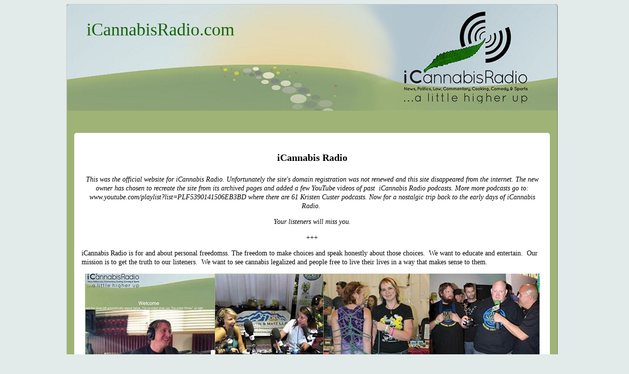

--- FILE ---
content_type: text/html; charset=UTF-8
request_url: https://www.icannabisradio.com/
body_size: 9780
content:

<!DOCTYPE html>
<html lang="en">
<head>


<style type="text/css">
body {text-align:center; font-family:Fixedsys; background:#e2ebe9}
@media only screen and (min-width : 768px) {
/*and (min-width : 1224px) {*/
.small-only{display:none;}
.rounded-corners {border-radius:5px;}
.rounded-corners3 {-moz-border-radius:5px; -webkit-border-radius:5px; -khtml-border-radius:5px; border-radius: 5px;}

#outer_container {width:1010px; margin:0 auto; text-align:left; border:red groove 0px; position:relative;}
#handshake {width:8px; height:8px; position:absolute; right:0px;}
#top_social_bar {float:right; margin:0 20px 0 0; position:relative; top:3px; z-index:999;}
#top_nav_container {width:1000px; position:relative;  margin-top:7px; z-index:99; text-align:center; border:red groove 0px;}
#mega_nav {float:left; /*position:relative;  font-size:12px;*/}
#top_drop_nav {float:left;}

#main_container {clear:both; width:998px; 
background:#9fb376; background-position:top; border:#ccc groove 1px;}

#top {width:998px; margin-bottom:10px; -moz-border-radius-topleft:5px 5px; -moz-border-radius-topright:5px 5px; -webkit-border-top-left-radius:5px 5px; -webkit-border-top-right-radius:5px 5px; border-top-left-radius:5px 5px; border-top-right-radius:5px 5px; border:red groove 0px;}
#logo_container {float:left; border:#ccc groove 0px;}
#logo_text {padding:10px 10px 5px 20px; margin:20px 0 0 20px; font-size:36px;}
#logo2_text {font-style:italic; font-size:14px; text-align:center;}
#banner_link {float:left; width:400px; border:#ccc groove 0px; display:block;}
#top_right_container {float:right; width:475px; text-align:right; border:#ccc groove 0px;}
#search_box {clear:right; float:right; width:200px; margin:5px 20px 0 0; border:blue groove 0px;}
.logout_container {float:right; margin-top:5px;}
#upper_right_signup {clear:right; float:right; width:250px; font-size:12px; padding:7px 20px 0px 0; color:#333; border:blue groove 0px;}
#xtra_link{ float:right; font-size:12px; text-decoration:none; margin:0px 20px 0 0;}
#xtra_fields{ clear:both; display:none; position:relative; left:100px; width:300px; margin:25px 20px 0 20px; padding:10px; font-size:12px; text-align:center; background:#F2EFEF; border-radius:10px; border:#ccc groove 1px; }
label.error {float:left; width:75px; font-weight:normal; color:red; }
.hideifbig {display:none;}
.hideifsmall {}
.formfont {font-size:10px;}
.forme {font-size:12px; width:100px;}
.formp {font-size:12px; width:60px}
.cart_button_font {font-size:10px; border-radius:5px;}

#header_center_top {float:right; position:relative; left:75px; color:red; text-align:center; z-index:1; border:blue groove 0px;}
#center_top {font-size:20px; font-weight:bold; padding-top:25px; text-align:center; border:red groove 0px;}

#top_hor_nav {clear:left; width:998px; padding:5px 0; margin-top:10px; font-size:12px; text-align:center; background:#fff; border-top:#ccc solid 1px; border-bottom:#ccc solid 1px;}
#bottom_hor_nav {display:none; clear:both; width:998px; padding:5px 0; font-size:12px; text-align:center; background:#fff; border-top:#ccc solid 1px; border-bottom:#ccc solid 1px;}

#mobile {display:none;}

#dev_frags_top {position:relative; top:15px; text-align:center;}
#dev_frags_left {float:left; margin:15px 15px 0 0; background-color:transparent; text-align:center; width:230;}
#dev_frags_right {float:right; margin:15px 0 0 15px; background-color:transparent; text-align:center; width:; border:red groove 0px;}

#frags_left_container {float:left; margin:0 15px 0 0; background-color:transparent; text-align:center; width:230;}
#frags_right_container {float:right; margin:0 0 0 15px; background-color:transparent; text-align:center; width:;}
.frag_l {clear:left; float:left; margin:0 15px 0px 0; width:;}
.frag_r {clear:right; float:right; margin:0 0 0px 15px; width:;}

.frag {}

#left-nav-wrapper {float:left; width:230px; border:#ccc groove 0px;}
#left-nav {margin:15px 15px 15px 15px; padding:15px; font-size:12px; border-radius:20px; background:#fafafa; border:#ccc groove 1px;}
#below-nav {margin:15px; padding:15px 15px 0 15px; font-size:13px; border-radius:20px; ; border:#ccc groove 1px;}
#page_views {text-align:center; color:#ccc; border:red groove 0px;}

#content_container_wrapper {margin-top:20px; float:left; width:968px; ; border-left:#ccc groove 0px; position:relative; left:15px; }
#content_container {font-size:14px; line-height:18px; margin:15px 0; padding:15px; border-radius:5px;   background:#fff; }

#sitewide_robot_nav {width:900px; margin:10px auto; padding:10px; font-size:11px; line-height:12px; color:#838383; text-align:justify; border:red groove 0px;}

#prod-h1-container {width:70%; margin:0 auto; line-height:24px; border:red groove 0px;}
}


/*@media only screen and (max-width : 360px) {*/
@media only screen and (max-device-width : 767px) {
/*and (max-device-width : 480px) {*/

.big-only{display:none;}
#outer_container {width:100%; margin:0 auto; text-align:left; border:red groove 0px; position:relative;}
#handshake { display:none; width:8px; height:8px; background:#333; position:absolute; right:0px;}
#top_social_bar { display:none; float:right; margin:0 20px 0 0; position:relative; top:3px; z-index:999;}
#top_nav_container { display:none; width:px; position:relative;  margin-top:7px; z-index:99; text-align:center; border:red groove 0px;}
#mega_nav {float:left; position:relative;  font-size:12px;}
#top_drop_nav {float:left;}

#main_container {clear:both; background:#9fb376; background-position:top;}

#top {text-align:center; margin-bottom:10px; border:red groove 0px;}
#logo_container {border:#ccc groove 0px;}
#logo_text {padding:10px 10px 5px 20px; font-size:24px;}
#logo2_text {font-style:italic; font-size:18px; text-align:center;}
#banner_link {float:left; width:100%; border:#ccc groove 0px; display:block;}

#top_right_container {/*display:none; float:right; width:475px; text-align:right; border:#ccc groove 0px;*/}
#search_box { display:none; clear:right; float:right; width:200px; margin:5px 20px 0 0; border:blue groove 0px;}
.logout_container {float:left; padding:0 0 10px 10px; margin:5px 0px 0 0; border:red solid 0px;}
#cart_button {font-size:16px; position:relative; top:-5px;}
#upper_right_signup { display:none; clear:right; float:right; width:250px; font-size:16px; padding:7px 20px 0px 0; color:#333; border:blue groove 0px;}
#xtra_link{ float:left; font-size:16px; text-decoration:none; padding-bottom:10px; margin:0px 8px;}
#xtra_fields{ clear:both; display:none; width:100%; margin:20px 0; padding:10px 0; font-size:16px; text-align:center; background:#F2EFEF; border:#ccc groove 1px; }
label.error {float:left; width:75px; font-weight:normal; color:red; }
.hideifbig {}
.hideifsmall {display:none;}
.formfont {float:right; font-size:16px; margin-right:50px;}
.forme {font-size:16px; width:150px;}
.formp {font-size:16px; width:60px}
.cart_button_font {font-size:16px;}

#header_center_top {color:red; text-align:center; z-index:1; border:blue groove 0px;}
#center_top {clear:both; font-size:20px; font-weight:bold; text-align:center; border:red groove 0px;}

#top_hor_nav {clear:left; width:-22px; /*padding:5px 20px;*/ padding:20px 0 20px 20px; margin:10px 0; font-size:24px; line-height:35px; text-align:center; background:#fff; border-top:#ccc solid 1px; border-bottom:#ccc solid 1px;}
#bottom_hor_nav {clear:both; width:-22px; /*padding:5px 20px;*/ padding:20px 0 20px 20px; font-size:24px; line-height:35px; text-align:center; background:#fff; border-top:#ccc solid 1px; border-bottom:#ccc solid 1px;}

#mobile {text-align:center;}

#dev_frags_top {font-size:24px;}
#left-nav-wrapper { display:none; float:left; width:230px; border:#ccc groove 0px;}
#left-nav {display:none; margin:15px 15px 15px 15px; padding:15px; font-size:12px; border-radius:20px; background:#fafafa; border:#ccc groove 1px;}
#below-nav {margin:15px; padding:15px 15px 0 15px; font-size:13px; border-radius:20px; ; border:#ccc groove 1px;}
#page_views {text-align:center; color:#ccc; border:red groove 0px;}

#content_container_wrapper {float:left; margin-top:-50px; width:100%; overflow:hidden; ; border-left:#ccc groove 0px; }
#content_container {font-size:16px; line-height:18px; padding:5px 15px 15px 15px; margin:50px 0 15px 0; /*padding:15px; border-radius:20px;*/   background:#fff;}

#content_container img {float:none !important; width:90% !important; height:90% !important;}

#sitewide_robot_nav {margin:10px auto; padding:10px; font-size:11px; line-height:12px; color:#838383; text-align:justify; border:red groove 0px;}

/*h1{position:relative; top:-5px;}*/
#prod-h1-container {width:50%; margin:0 auto 5px auto; line-height:24px; border:red groove 0px;}

}


#content-wrapper {padding:0 15px 5px 15px;}

#rss_container {margin:-10px 20px 0 20px;}

#page_footer {clear:both; margin-top:10px; text-align:center; font-size:12px; line-height:18px; border-radius:10px; padding:1px; border:green groove 0px;}
#site_footer {clear:both; margin:15px 0; text-align:center; font-size:12px; line-height:18px; border:green groove 0px;}

h1{font-size:20px; padding:10px 0; line-height:24px;}
h2{font-size:16px; margin:0 0 3px 0;}
h3{font-size:14px; margin:0 0 5px 0;}

a.logo:link, a.logo:visited {color:#126205; text-decoration: none;}
a.logo:hover, a.logo:active {color:#e5cf88;}
a.hor:link, a.hor:visited {font-family:Arial,Helvetica,sans-serif; color:#3C779F; text-decoration: none;}
a.hor:hover, a.hor:active {color:red;}
a.nav:link, a.nav:visited {font-family:Arial,Helvetica,sans-serif; color:#3C779F; text-decoration: none;}
a.nav:hover, a.nav:active {color:red;}

.indent{margin-left:10px;} .bold{font-weight:bold;} .bold-indent{margin-left:10px; font-weight:bold;} .center{width:100%; text-align:center; border:#red groove 1px;} .bold-center{font-weight:bold; width:100%; text-align:center; border:#red groove 1px;}

.rev-bm{position:relative; top:-30px;}
.clear {clear:both;}

.px12{font-size:12px;}
.px10{font-size:10px;}


</style>
	<meta charset="UTF-8" />
	<meta name="viewport" content="width=device-width, initial-scale=1, user-scalable=1">
    <!--[if lte IE 8]>
        <link rel="stylesheet" href="css/ie.css" media="screen" />
    <![endif]-->
    <link rel="stylesheet" href="//www.iCannabisRadio.com/css/style.css?v=1.3" media="all" />
	<script src="//code.jquery.com/jquery-1.9.1.min.js"></script>
	
	<script src="//www.iCannabisRadio.com/js/main.js"></script>
	
	
	<script src="//www.iCannabisRadio.com/js/jquery.slider.js" ></script>
		<script src="//www.iCannabisRadio.com/js/validate.js"></script>
  <script>
  $(document).ready(function(){
    $("#loginform").validate();
  });
  </script>



<title>iCannabis Radio</title>


<meta name="description" content="iCannabis RadioÂ was the premier online - podcast radio destination for all things cannabis, if you were an activist, enthusiast, cannabusiness, politician or policy maker. Content is from archived 2012-2014 pages." />

<meta name="robots" content="index, follow, noodp, noydir" />
<link rel="canonical" href="https://www.icannabisradio.com/" />


</head>
<body class="homepage">
<a name="top"></a>
<!--outer container-->
<div id="outer_container">

<div id="handshake"><a href="https://www.iCannabisRadio.com/index.php?id=1&reveal=yes&view_only=yes" style="width:100%; height:100%; display:block;"></a></div>

<!--main container-->
<div id="main_container" class="rounded-corners">

<!--top-->

<div id="top"  style="height:216px; background-image:url('https://www.iCannabisRadio.com/images/site-images/banner-home-page.jpg');">

<!-- logo link home either text or display block link -->
<div id="logo_container">
<div id="logo_text"><a href="https://www.iCannabisRadio.com/" class="logo" title="Home">iCannabisRadio.com<div id="logo2_text"></div></a>
</div>
</div>

<!--center_top container-->
<div id="header_center_top">
</div>
<!--close center_top container-->

<div class="clear"></div></div>
<!--close top-->

<!--hor nav-->
<!--close hor nav-->















<!--content-->
<div id="content_container_wrapper">
<div id="content_container">










<h1 class="page_title" align="center">iCannabis Radio</h1>

<p style="text-align: center;"><em>This was the official website for&nbsp;iCannabis Radio. Unfortunately the site&#39;s domain registration was not renewed and this site disappeared from the internet. The new owner has chosen to recreate the site from its archived pages and added a few YouTube videos of past&nbsp;&nbsp;iCannabis&nbsp;Radio podcasts. More more podcasts go to: www.youtube.com/playlist?list=PLF5390141506EB3BD where there are 61&nbsp;Kristen Custer podcasts. Now for a nostalgic&nbsp;trip back to the early days of&nbsp;iCannabis Radio.&nbsp;</em></p>

<p style="text-align: center;"><em>Your listeners will miss you.</em></p>

<p style="text-align: center;">+++</p>

<p>iCannabis Radio is for and about personal freedomss. The freedom to make choices and speak honestly about those choices.&nbsp; We want to educate and entertain.&nbsp; Our mission is to get the truth to our listeners.&nbsp; We want to see cannabis legalized and people free to live their lives in a way that makes sense to them.</p>

<p style="text-align: center;"><img alt="" src="/images/pics-icannabisreadio.jpg" style="width: 925px; height: 222px;" /></p>

<h2><strong>About Us</strong></h2>

<p>Our company is based on the belief that our customers&#39; needs are of the utmost importance. Our entire team is committed to meeting those needs. As a result, a high percentage of our business is from repeat customers and referrals.</p>

<p>We would welcome the opportunity to earn your trust and deliver you the best service in the industry.</p>

<p>2014 Location:<br />
2130 S. Bellaire Street, Suite A<br />
Denver, CO 80222</p>

<p style="text-align: center;">+++</p>

<p style="text-align: center;"><iframe allowfullscreen="" frameborder="0" height="315" src="https://www.youtube.com/embed/zPMQDwkCSQE" width="560"></iframe><br />
<br />
iCannabis Radio with Amy DiIullo and Georgia and Warren Edson.<br />
March 12, 2012</p>

<p>&nbsp;</p>

<h2 style="text-align: center;">WEEKLY SHOWS in 2014</h2>

<p style="text-align: center;"><img alt="" src="/images/weekly-schedules.jpg" style="width: 581px; height: 654px;" /></p>

<p><strong>Monday</strong></p>

<p>6p mtn - Georgia, Alan Sheinwald, &amp; Rev Jeremy</p>

<p>Colorado cannabis activists Georgia Edson and Rev. Jeremy Charles discuss the latest Cannabis news, interviews, and opinions from around the globe. They are joined by Bill Barnes who is providing financial expertise and will answer questions regarding funding of new businesses.</p>

<p><strong>Tuesday</strong></p>

<p>6p - 8 SexPot Radio</p>

<p>Jenny Kush with the Rev. plus special guests talk about sex, Cannabis and much more.</p>

<p><strong>Wednesday</strong></p>

<p style="text-align: center;"><strong><img alt="" src="/images/adam-dunn-show.jpg" style="width: 747px; height: 275px;" /></strong></p>

<p>&nbsp; 11-1 The Adam Dunn Show</p>

<p><strong>Thursday</strong></p>

<p>4p - 5 The Hemp Connoisseur Radio</p>

<p><strong>Friday</strong></p>

<p>BACK SOON - iDab Radio</p>

<p>Join us once a month for 2 hours of education and dab talk.&nbsp; What is dab talk?&nbsp; It&#39;s concentrated radio for the high level thinker.</p>

<p style="text-align: center;"><img alt="" src="/images/pics-radio-show.jpg" style="width: 510px; height: 303px;" /></p>

<p style="text-align: center;">+++</p>

<p style="text-align: center;"><iframe allowfullscreen="" frameborder="0" height="315" src="https://www.youtube.com/embed/r9ucLxS10to" width="560"></iframe><br />
<br />
The Cure 7/9/2012<br />
Kristen Custer</p>

<p>&nbsp;</p>

<hr />
<p>&nbsp;</p>

<h2>More Background On iCannabis Radio</h2>

<p>iCannabis Radio, now part of the broader Cannabis Radio Podcast Network, represents a significant component in the digital media landscape dedicated to cannabis and psychedelic communities. Established in 2014, Cannabis Radio has positioned itself as the premier podcast network focusing on topics ranging from cannabis culture, legislation, entrepreneurship, and beyond, expanding its content to include mental health, wellness, and longevity through the lens of cannabis and psychedelic use​.</p>

<p>One of the standout features of Cannabis Radio is its extensive back catalog of podcasts, which includes thousands of hours of content. This treasure trove of information covers a vast array of subjects within the cannabis industry, making it a go-to resource for anyone looking to dive deep into the nuances of cannabis-related topics. Shows like &quot;Blunt Business&quot; have gained popularity for their insightful discussions on navigating the challenges and opportunities within the booming cannabis market, offering valuable advice and information to listeners​.</p>

<p>The network also extends its reach through platforms like YouTube, where it continues to share content related to advocacy, legislation, and the broader cannabis culture, furthering its mission to educate and entertain a global audience interested in these subjects​.</p>

<p>Moreover, Cannabis Radio explores topics beyond cannabis, delving into the world of psychedelics with podcasts that discuss legalization efforts, investment opportunities, and the therapeutic potential of substances like MDMA and psilocybin for treating conditions such as PTSD and depression. This broader focus reflects a growing interest in psychedelic medicine and its potential impact on mental health treatment paradigms, highlighting the network&#39;s commitment to staying at the forefront of emerging trends and discussions in this space​.</p>

<p>The network&#39;s ability to cater to a diverse audience, ranging from cannabis enthusiasts and industry professionals to individuals interested in psychedelic research and therapy, underscores its role as a critical informational and educational resource. With high listener ratings and a reputation for quality content, Cannabis Radio stands out as a leading voice in the conversation around cannabis and psychedelics, offering insights and perspectives that span the scientific, legal, and cultural aspects of these substances.</p>

<p>&nbsp;</p>

<h2>Popularity</h2>

<p>Cannabis Radio has become a significant platform in the realm of cannabis and psychedelic communities, offering a wide variety of content that caters to many different interests within these areas. From cultivation and business insights to health and wellness, cooking with cannabis, conversational and lifestyle topics, as well as science and research, there&#39;s a podcast for virtually every cannabis niche. This diversity in content makes Cannabis Radio a valuable resource for anyone interested in cannabis, whether they&#39;re industry professionals or casual enthusiasts. The podcasts are easily accessible across multiple streaming platforms, including Spotify, Google Podcasts, Apple Podcasts, and more, making it convenient for listeners to engage with the content​​.</p>

<p>The network, founded by Brandy Shapiro and Daron Babin, both of whom have extensive backgrounds in media, aims to provide a platform for voices in the cannabis community that might otherwise go unheard. Based in Phoenix with production facilities in Florida, Cannabis Radio generates revenue through advertising, sponsorships, and other services, offering a robust support system for its hosts to ensure content quality and listener engagement. The founders&#39; commitment to the cannabis cause is personal and deeply rooted in experiences within their own lives, driving their mission to enhance public knowledge and acceptance of cannabis​​.</p>

<p>Listeners have responded positively to Cannabis Radio&#39;s offerings, with customer reviews highlighting the informative and insightful nature of its programming. Podcasts like &quot;Plant Prophets&quot; receive praise for their engaging content and the breadth of knowledge shared by guests and hosts alike, showcasing the network&#39;s ability to attract industry leaders and experts to discuss the latest trends and innovations within the cannabis space. With ratings consistently high, it&#39;s clear that Cannabis Radio has established itself as a key player in cannabis-related media, appreciated for both its educational value and entertainment quality​​.</p>

<p>This popularity and positive reception underscore Cannabis Radio&#39;s significant impact on its audience, providing valuable information and fostering a deeper understanding of cannabis and psychedelics across a global listenership. Its continued evolution, including plans for expansion into video content, indicates a bright future for the network in engaging with and educating the cannabis community on an even larger scale.</p>

<p>&nbsp;</p>

<h2>Known For</h2>

<p>Cannabis Radio is renowned for its extensive and diverse coverage of cannabis-related topics through a vast array of podcasts catering to different facets of the cannabis and psychedelics communities. The network&#39;s strength lies in its comprehensive approach to subjects such as cultivation, business and industry insights, health and wellness, culinary arts with cannabis, conversational and lifestyle content, as well as scientific research and legal perspectives regarding cannabis. By offering programming that ranges from in-depth discussions on the medicinal benefits of cannabis to advice on growing and cooking with cannabis, Cannabis Radio has established itself as a key resource for information and entertainment related to cannabis culture and industry.</p>

<p>A cornerstone of Cannabis Radio&#39;s appeal is its ability to bring together voices from various sectors of the cannabis world, from industry experts and activists to enthusiasts and casual listeners. The network is known for featuring a wide range of hosts, including notable figures in the cannabis community who share their insights, experiences, and predictions for the future of cannabis. This has not only made Cannabis Radio a platform for education and advocacy but also a space where the cannabis community can come together to share stories, knowledge, and support for cannabis legalization and use.</p>

<p>Cannabis Radio&#39;s founders, Brandy Shapiro and Daron Babin, both of whom have a background in media, have effectively leveraged their expertise to create a network that resonates with listeners. They have curated content that is both informative and engaging, earning the network a dedicated following and high listener ratings. Their commitment to quality content is further evidenced by the positive listener reviews, highlighting the network&#39;s role in providing valuable insights into the cannabis industry and culture.</p>

<p>Furthermore, Cannabis Radio&#39;s success and popularity can be attributed to its accessibility across multiple platforms, making it easy for listeners to engage with their content from anywhere. The network&#39;s efforts to expand into video content demonstrate its ambition to continue growing and reaching new audiences, further solidifying its status as a leading source of cannabis-related information and entertainment.</p>

<p>In summary, Cannabis Radio is known for its comprehensive coverage of cannabis-related topics, its role as a platform for community and advocacy, and its commitment to accessible, high-quality content. Through its diverse programming and dedicated team, Cannabis Radio has become a cornerstone of the cannabis media landscape, providing a voice for the cannabis community and a resource for anyone interested in cannabis culture and industry.</p>

<p>&nbsp;</p>

<h2>Location</h2>

<p>Cannabis Radio is based in Phoenix, Arizona, with production facilities also located in Florida. This geographical spread allows the network to reach and engage with a wide audience across the United States, reflecting the diverse and national scope of its listener base and content. The location in Phoenix serves as the hub for its operations, while having production capabilities in Florida enhances its ability to produce a wide range of content tailored to the interests of the cannabis and psychedelics communities across different regions​​.</p>

<p>The strategic choice of locations supports Cannabis Radio&#39;s mission to provide comprehensive coverage of cannabis-related topics, reflecting the network&#39;s commitment to accessibility and community engagement. Through its base in Phoenix and additional production capabilities in Florida, Cannabis Radio is well-positioned to continue its growth and influence within the cannabis media landscape.</p>

<p>&nbsp;</p>

<h2>History</h2>

<p>Cannabis Radio, a leading podcast network dedicated to cannabis and psychedelics communities, was founded by Brandy Shapiro and Daron Babin. Both founders brought significant media experience to the venture, leveraging their backgrounds to create a platform that would serve as a comprehensive source of information, education, and entertainment for the cannabis community. Shapiro&#39;s experience at Clear Channel and Babin&#39;s tenure at the NBC affiliate in Houston provided a solid foundation for their foray into cannabis media.</p>

<p>Before launching Cannabis Radio, the duo established WebmasterRadio.FM in 2004, a platform that initially focused on the webmaster and digital marketing community. This venture set the stage for their later focus on cannabis, demonstrating their ability to create and grow niche media platforms. In 2015, they pivoted towards the burgeoning cannabis industry, founding CannabisRadio.com. The network quickly became a significant player in the cannabis media space, offering a wide range of content covering various aspects of cannabis culture, industry, science, and legislation.</p>

<p>Cannabis Radio&#39;s programming aims to cater to a diverse audience, including industry professionals, activists, enthusiasts, and casual listeners. By providing a platform for voices from across the cannabis spectrum, the network fosters a sense of community and advocacy for cannabis legalization and use. The network&#39;s content strategy focuses on engaging and informative programming, hosting shows by cannabis luminaries like Vivian McPeak, Russ Belville, Mitch Earleywine, and Kyle Kushman, among others.</p>

<p>Based in Phoenix, Arizona, with production facilities in Florida, Cannabis Radio has established a broad operational footprint that allows it to produce and distribute content nationwide. The network&#39;s revenue model includes advertising, sponsorships, production fees, and white-label SEO services, reflecting a sustainable business approach in the rapidly evolving cannabis market.</p>

<p>Brandy Shapiro&#39;s personal connection to the cannabis cause, influenced by her mother&#39;s battle with Alzheimer&#39;s disease, underscores the network&#39;s commitment to advocating for cannabis as a means to enhance the quality of life. Looking towards the future, Cannabis Radio has expressed interest in expanding into video content, indicating a vision for growth and an ongoing commitment to serving as a leading source of cannabis-related media.</p>

<p>&nbsp;</p>

<h2>Audience</h2>

<p>Cannabis Radio&#39;s audience encompasses a broad and diverse group of listeners interested in various aspects of the cannabis and psychedelics communities. This includes:</p>

<ol>
	<li>
	<p><strong>Industry Professionals:</strong> Those working within the cannabis industry, including growers, entrepreneurs, investors, and retailers, rely on Cannabis Radio for insights into market trends, business strategies, and regulatory updates.</p>
	</li>
	<li>
	<p><strong>Medical Patients and Wellness Enthusiasts:</strong> Individuals interested in the medicinal and wellness aspects of cannabis and psychedelics use the platform to learn about health benefits, patient stories, and the latest research findings.</p>
	</li>
	<li>
	<p><strong>Activists and Legal Experts:</strong> With cannabis legalization being a hot topic globally, activists, legal experts, and policy makers listen to Cannabis Radio for discussions on legal challenges, policy changes, and advocacy strategies.</p>
	</li>
	<li>
	<p><strong>General Enthusiasts:</strong> Casual listeners who are curious about cannabis culture, cooking with cannabis, and lifestyle topics tune in for entertaining and informative content that covers the lighter side of cannabis and psychedelics.</p>
	</li>
	<li>
	<p><strong>Educators and Researchers:</strong> The network also attracts academics and researchers interested in the scientific and sociological aspects of cannabis, seeking in-depth analysis and discussions on new studies and findings.</p>
	</li>
</ol>

<p>Cannabis Radio&#39;s extensive catalog of podcasts caters to these varied interests, offering content ranging from business and cultivation to health, science, and lifestyle. This wide-reaching approach helps the platform maintain a diverse listener base, united by a common interest in cannabis and psychedelics. The network&#39;s commitment to producing high-quality, informative, and engaging content ensures it remains a key resource for anyone looking to deepen their understanding of these communities.</p>

<p>&nbsp;</p>

<h2>Cultural And Social Significance</h2>

<p>Cannabis Radio plays a pivotal role in the cultural and social landscape surrounding cannabis, reflecting and contributing to the evolving perceptions and discussions of cannabis and psychedelics in society. Its significance can be understood through several key dimensions:</p>

<ol>
	<li>
	<p><strong>Education and Demystification:</strong> By providing a wide array of content on cannabis-related topics, from scientific research and health benefits to legal issues and cultivation tips, Cannabis Radio helps demystify cannabis and psychedelics. It educates the public, breaking down stereotypes and misinformation that have historically surrounded these substances. This educational aspect fosters a more informed and nuanced understanding of cannabis and psychedelics, contributing to cultural shifts in perception.</p>
	</li>
	<li>
	<p><strong>Advocacy and Legal Reform:</strong> Cannabis Radio serves as a platform for advocacy, giving voice to activists and legal experts fighting for cannabis legalization and drug policy reform. By highlighting the challenges and successes in this area, the network plays a part in the broader social movement towards legal reform and social justice in the context of cannabis use and possession.</p>
	</li>
	<li>
	<p><strong>Community Building:</strong> The network brings together a diverse audience of cannabis enthusiasts, medical patients, industry professionals, and curious listeners, fostering a sense of community among those with shared interests. In doing so, Cannabis Radio helps to normalize cannabis use and culture, encouraging open discussion and exchange of ideas within a supportive environment.</p>
	</li>
	<li>
	<p><strong>Cultural Reflection:</strong> The content on Cannabis Radio reflects the evolving cultural significance of cannabis and psychedelics, from their use in wellness and lifestyle contexts to their role in creative and artistic endeavors. This not only mirrors changing societal attitudes but also influences them, presenting cannabis and psychedelics as integral to various aspects of modern life.</p>
	</li>
	<li>
	<p><strong>Economic Impact:</strong> By focusing on the business and industry side of cannabis, Cannabis Radio underscores the economic significance of cannabis legalization, including job creation, investment opportunities, and market dynamics. This highlights the role of cannabis in the broader economic landscape and its potential as a driver of growth and innovation.</p>
	</li>
</ol>

<p>Through these roles, Cannabis Radio contributes to the ongoing dialogue about cannabis and psychedelics, influencing cultural and social attitudes while providing a valuable resource for information, education, and community engagement. Its programming reflects the multifaceted nature of cannabis in society today, ranging from its medical and therapeutic uses to its legal, social, and economic implications.</p>

<p>&nbsp;</p>

<p style="text-align: center;"><img alt="" src="/images/logo.jpg" style="width: 233px; height: 180px;" /></p>











<div /*id="page_footer"*/ style="font-size:24px; padding:20px; text-align:center;">iCannabisRadio.com</div>

<div style="clear:both;"></div></div>
</div>
<!--close content-->










<!--hor nav-->
<!--close hor nav-->



<!--footer-->



<!--close footer-->

<div style="clear:left;"></div></div>
<!--close main container-->







</div>
<!--outer container-->



<script defer src="https://static.cloudflareinsights.com/beacon.min.js/vcd15cbe7772f49c399c6a5babf22c1241717689176015" integrity="sha512-ZpsOmlRQV6y907TI0dKBHq9Md29nnaEIPlkf84rnaERnq6zvWvPUqr2ft8M1aS28oN72PdrCzSjY4U6VaAw1EQ==" data-cf-beacon='{"version":"2024.11.0","token":"8131c7dddada4c8b87957fc775270fc8","r":1,"server_timing":{"name":{"cfCacheStatus":true,"cfEdge":true,"cfExtPri":true,"cfL4":true,"cfOrigin":true,"cfSpeedBrain":true},"location_startswith":null}}' crossorigin="anonymous"></script>
</body>
</html>

--- FILE ---
content_type: text/css
request_url: https://www.icannabisradio.com/css/style.css?v=1.3
body_size: -314
content:
/* CSS Document for UNIQUE Per-Site styling */

.product-weight { display:none }


--- FILE ---
content_type: application/javascript
request_url: https://www.icannabisradio.com/js/jquery.slider.js
body_size: 152
content:
$(window).load(function(){ 
	
	var orderFormHeight = $('#product-order-form').height();
	var marketingMessageHeight = $('#product-marketing-message').height();
	var productTitle =  $('.title').height();
	if(orderFormHeight < 150) { var orderFormHeight = 180; }
	
	var sliderHeight =  orderFormHeight - marketingMessageHeight - productTitle - 79;

	//alert("ord:"+ orderFormHeight+" markm:"+marketingMessageHeight+" prodtitle: "+productTitle+" = "+sliderHeight); 
	// Show the slider content
	$('.slider').show();
	
	$('.slider').each(function () {
		var current = $(this);
		current.attr("box_h", current.height());
	});
	
	$(".slider").css("height", sliderHeight);
	$(".slider").attr("orig_h", sliderHeight);
	if( sliderHeight >= $('.slider').attr("box_h")-5  ){ $(".slider_menu").css("visibility", "hidden");  }


});

// Set the initial slider state
var slider_state = "close";

function sliderAction()
{
	if (slider_state == "close")
	{
		sliderOpen();
		slider_state = "open"
		$(".slider_menu").html('<a href="#" onclick="return sliderAction();">Close</a>');
	}
	else if (slider_state == "open")
	{
		sliderClose();
		slider_state = "close";
		$(".slider_menu").html('<a href="#" onclick="return sliderAction();">More...</a>');
	}
	
	return false;
}

function sliderOpen()
{
	var open_height = $(".slider").attr("box_h") + "px";
	$(".slider").animate({"height": open_height}, {duration: "slow" });
}

function sliderClose()
{
	var close_height = $(".slider").attr("orig_h") + "px";
	$(".slider").animate({"height": close_height}, {duration: "slow" });
}